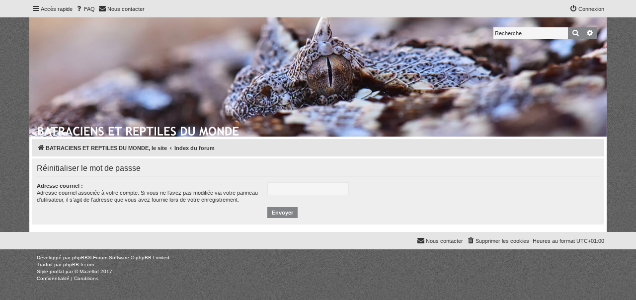

--- FILE ---
content_type: text/html; charset=UTF-8
request_url: https://www.batraciens-reptiles.com/forum/app.php/user/forgot_password?sid=fb1954f91769cb3c4a52dbd619370be3
body_size: 3626
content:
<!DOCTYPE html>
<html dir="ltr" lang="fr">
<head>
<meta charset="utf-8" />
<meta http-equiv="X-UA-Compatible" content="IE=edge">
<meta name="viewport" content="width=device-width, initial-scale=1" />


<title>BATRACIENS ET REPTILES DU MONDE - Réinitialiser le mot de passse</title>



<!--
	phpBB style name: proflat
	Based on style:   prosilver (this is the default phpBB3 style)
	Original author:  Tom Beddard ( http://www.subBlue.com/ )
	Modified by:      Mazeltof ( https://www.mazeland.fr/ )
-->

<link href="./../../assets/css/font-awesome.min.css?assets_version=636" rel="stylesheet">
<link href="./../../styles/prosilver/theme/stylesheet.css?assets_version=636" rel="stylesheet">
<link href="./../../styles/proflat_batraciens_reptiles/theme/fonts/brands.css?assets_version=636" rel="stylesheet">
<link href="./../../styles/proflat_batraciens_reptiles/theme/style_proflat.css?assets_version=636" rel="stylesheet">
<link href="./../../styles/proflat_batraciens_reptiles/theme/color_proflat.css?assets_version=636" rel="stylesheet">




<!--[if lte IE 9]>
	<link href="./../../styles/proflat_batraciens_reptiles/theme/tweaks.css?assets_version=636" rel="stylesheet">
<![endif]-->


<link href="./../../ext/rmcgirr83/elonw/styles/all/theme/elonw.css?assets_version=636" rel="stylesheet" media="screen">
<link href="./../../ext/phpbb/ads/styles/all/theme/phpbbads.css?assets_version=636" rel="stylesheet" media="screen">




</head>
<body id="phpbb" class="nojs notouch section-app/user/forgot_password ltr  proflat">


	<a id="top" class="top-anchor" accesskey="t"></a>
	<div id="page-header">
		<div class="navbar" role="navigation">
	<div class="navbar-container">
	<div class="inner">

	<ul id="nav-main" class="nav-main linklist" role="menubar">

		<li id="quick-links" class="quick-links dropdown-container responsive-menu" data-skip-responsive="true">
			<a href="#" class="dropdown-trigger">
				<i class="icon fa-bars fa-fw" aria-hidden="true"></i><span>Accès rapide</span>
			</a>
			<div class="dropdown">
				<div class="pointer"><div class="pointer-inner"></div></div>
				<ul class="dropdown-contents" role="menu">
					
											<li class="separator"></li>
																									<li>
								<a href="./../../search.php?search_id=unanswered&amp;sid=51b8c81b065137ef1f8b8c8a188f2163" role="menuitem">
									<i class="icon fa-file-o fa-fw icon-gray" aria-hidden="true"></i><span>Sujets sans réponse</span>
								</a>
							</li>
							<li>
								<a href="./../../search.php?search_id=active_topics&amp;sid=51b8c81b065137ef1f8b8c8a188f2163" role="menuitem">
									<i class="icon fa-file-o fa-fw icon-blue" aria-hidden="true"></i><span>Sujets actifs</span>
								</a>
							</li>
							<li class="separator"></li>
							<li>
								<a href="./../../search.php?sid=51b8c81b065137ef1f8b8c8a188f2163" role="menuitem">
									<i class="icon fa-search fa-fw" aria-hidden="true"></i><span>Rechercher</span>
								</a>
							</li>
					
										<li class="separator"></li>

									</ul>
			</div>
		</li>

				<li data-skip-responsive="true">
			<a href="/forum/app.php/help/faq?sid=51b8c81b065137ef1f8b8c8a188f2163" rel="help" title="Foire aux questions (Questions posées fréquemment)" role="menuitem">
				<i class="icon fa-question-circle fa-fw" aria-hidden="true"></i><span>FAQ</span>
			</a>
		</li>
			<li class="" data-last-responsive="true">
		<a href="/forum/app.php/contactadmin?sid=51b8c81b065137ef1f8b8c8a188f2163" role="menuitem">
			<i class="icon fa-envelope fa-fw" aria-hidden="true"></i><span>Nous contacter</span>
		</a>
	</li>
				
			<li class="rightside"  data-skip-responsive="true">
			<a href="./../../ucp.php?mode=login&amp;redirect=app.php%2Fuser%2Fforgot_password&amp;sid=51b8c81b065137ef1f8b8c8a188f2163" title="Connexion" accesskey="x" role="menuitem">
				<i class="icon fa-power-off fa-fw" aria-hidden="true"></i><span>Connexion</span>
			</a>
		</li>
																	 
	</ul>
	</div>
	</div>
</div>		<div class="headerbar" role="banner">
		<div class="headerbar-container">
					<div class="inner">

			<div id="site-description" class="site-description">
				<a id="logo" class="logo" href="https://www.batraciens-reptiles.com" title="BATRACIENS ET REPTILES DU MONDE, le site">
					<span class="site_logo"></span>
				</a>
				<h1>BATRACIENS ET REPTILES DU MONDE</h1>
				<p>batraciens, reptiles, maladies, soins, invertébrés, mammifères, oiseaux, techniques, photo, protection de l'environnement, études de terrain, field studies</p>
				<p class="skiplink"><a href="#start_here">Vers le contenu</a></p>
			</div>

									<div id="search-box" class="search-box search-header" role="search">
				<form action="./../../search.php?sid=51b8c81b065137ef1f8b8c8a188f2163" method="get" id="search">
				<fieldset>
					<input name="keywords" id="keywords" type="search" maxlength="128" title="Recherche par mots-clés" class="inputbox search tiny" size="20" value="" placeholder="Recherche…" />
					<button class="button button-search" type="submit" title="Rechercher">
						<i class="icon fa-search fa-fw" aria-hidden="true"></i><span class="sr-only">Rechercher</span>
					</button>
					<a href="./../../search.php?sid=51b8c81b065137ef1f8b8c8a188f2163" class="button button-search-end" title="Recherche avancée">
						<i class="icon fa-cog fa-fw" aria-hidden="true"></i><span class="sr-only">Recherche avancée</span>
					</a>
					<input type="hidden" name="sid" value="51b8c81b065137ef1f8b8c8a188f2163" />

				</fieldset>
				</form>
			</div>
						
			</div>
					</div>
		</div>
	</div>

<div id="wrap" class="wrap">

				<div class="navbar" role="navigation">
	<div class="inner">

	<ul id="nav-breadcrumbs" class="nav-breadcrumbs linklist navlinks" role="menubar">
				
		
		<li class="breadcrumbs" itemscope itemtype="https://schema.org/BreadcrumbList">

							<span class="crumb" itemtype="https://schema.org/ListItem" itemprop="itemListElement" itemscope><a itemprop="item" href="https://www.batraciens-reptiles.com" data-navbar-reference="home"><i class="icon fa-home fa-fw" aria-hidden="true"></i><span itemprop="name">BATRACIENS ET REPTILES DU MONDE, le site</span></a><meta itemprop="position" content="1" /></span>
			
							<span class="crumb" itemtype="https://schema.org/ListItem" itemprop="itemListElement" itemscope><a itemprop="item" href="./../../index.php?sid=51b8c81b065137ef1f8b8c8a188f2163" accesskey="h" data-navbar-reference="index"><span itemprop="name">Index du forum</span></a><meta itemprop="position" content="2" /></span>

			
					</li>

		
					<li class="rightside responsive-search">
				<a href="./../../search.php?sid=51b8c81b065137ef1f8b8c8a188f2163" title="Voir les options de recherche avancée" role="menuitem">
					<i class="icon fa-search fa-fw" aria-hidden="true"></i><span class="sr-only">Rechercher</span>
				</a>
			</li>
		
			</ul>

	</div>
</div>
	
	<a id="start_here" class="anchor"></a>
	<div id="page-body" class="page-body" role="main">

		
			<script>
		var u_phpbb_ads_click = '\/forum\/app.php\/adsclick\/0';
	</script>
	
<form action="/forum/app.php/user/forgot_password?sid=51b8c81b065137ef1f8b8c8a188f2163" method="post" id="reset_password">

<div class="panel">
	<div class="inner">

	<div class="content">
		<h2>Réinitialiser le mot de passse</h2>

		<fieldset>
								<dl>
				<dt><label for="email">Adresse courriel :</label><br /><span>Adresse courriel associée à votre compte. Si vous ne l’avez pas modifiée via votre panneau d’utilisateur, il s’agit de l’adresse que vous avez fournie lors de votre enregistrement.</span></dt>
				<dd><input class="inputbox autowidth" type="email" name="email" id="email" size="25" maxlength="100" value="" autofocus /></dd>
			</dl>
							<dl>
			<dt>&nbsp;</dt>
			<dd><input type="submit" name="submit" id="submit" class="button1" value="Envoyer" tabindex="2" /></dd>
		</dl>
		<input type="hidden" name="creation_time" value="1769162338" />
<input type="hidden" name="form_token" value="89b9889e937bef791020f163ef2ff0fdda33e429" />

		</fieldset>
	</div>

	</div>
</div>
</form>

			</div>

	<div class="phpbb-ads-center" style="margin: 10px 0; clear: both;" data-phpbb-ads-id="1">
		<script async src='https://platform-api.sharethis.com/js/sharethis.js#property=5f7c227641c40800122bd583&product=inline-share-buttons'></script>

<!-- ShareThis BEGIN --><div class="sharethis-inline-share-buttons"></div><!-- ShareThis END -->
	</div>

</div> <!-- wrap -->

<div id="page-footer" class="page-footer" role="contentinfo">
	<div class="navbar" role="navigation">
<div class="navbar-container" role="navigation">
	<div class="inner">

	<ul id="nav-footer" class="nav-footer linklist" role="menubar">
		<li class="breadcrumbs">
								</li>
				<li class="rightside">Heures au format <span title="Europe/Paris">UTC+01:00</span></li>
							<li class="rightside">
				<a href="/forum/app.php/user/delete_cookies?sid=51b8c81b065137ef1f8b8c8a188f2163" data-ajax="true" data-refresh="true" role="menuitem">
					<i class="icon fa-trash fa-fw" aria-hidden="true"></i><span>Supprimer les cookies</span>
				</a>
			</li>
												<li class="rightside" data-last-responsive="true">
		<a href="/forum/app.php/contactadmin?sid=51b8c81b065137ef1f8b8c8a188f2163" role="menuitem">
			<i class="icon fa-envelope fa-fw" aria-hidden="true"></i><span>Nous contacter</span>
		</a>
	</li>
			</ul>

	</div>
</div>
</div>

	<div class="footerbar">
		<div class="footerbar-container">

			<div class="copyright">
								<p class="footer-row">
					<span class="footer-copyright">Développé par <a href="https://www.phpbb.com/">phpBB</a>&reg; Forum Software &copy; phpBB Limited</span>
				</p>
								<p class="footer-row">
					<span class="footer-copyright">Traduit par <a href="https://www.phpbb-fr.com">phpBB-fr.com</a></span>
				</p>
								<p class="footer-row">
					<span class="footer-copyright">Style <a href="http://www.phpbb-fr.com/customise/db/style/proflat/">proflat</a> par &copy; <a href="https://www.mazeland.fr/">Mazeltof</a> 2017</span>
				</p>
								<p class="footer-row" role="menu">
					<a class="footer-link" href="./../../ucp.php?mode=privacy&amp;sid=51b8c81b065137ef1f8b8c8a188f2163" title="Confidentialité" role="menuitem">
						<span class="footer-link-text">Confidentialité</span>
					</a>
					|
					<a class="footer-link" href="./../../ucp.php?mode=terms&amp;sid=51b8c81b065137ef1f8b8c8a188f2163" title="Conditions" role="menuitem">
						<span class="footer-link-text">Conditions</span>
					</a>
				</p>
											</div>
					<div class="socialinks">
			<ul>
				<li>
				</li>
			</ul>
		</div>		</div>
	</div>

	<div id="darkenwrapper" class="darkenwrapper" data-ajax-error-title="Erreur AJAX" data-ajax-error-text="Quelque chose s’est mal passé lors du traitement de votre demande." data-ajax-error-text-abort="Requête annulée par l’utilisateur." data-ajax-error-text-timeout="Votre demande a expiré. Essayez à nouveau." data-ajax-error-text-parsererror="Quelque chose s’est mal passé lors du traitement de votre demande et le serveur a renvoyé une réponse invalide.">
		<div id="darken" class="darken">&nbsp;</div>
	</div>

	<div id="phpbb_alert" class="phpbb_alert" data-l-err="Erreur" data-l-timeout-processing-req="Délai d’attente de la demande dépassé.">
		<a href="#" class="alert_close">
			<i class="icon fa-times-circle fa-fw" aria-hidden="true"></i>
		</a>
		<h3 class="alert_title">&nbsp;</h3><p class="alert_text"></p>
	</div>
	<div id="phpbb_confirm" class="phpbb_alert">
		<a href="#" class="alert_close">
			<i class="icon fa-times-circle fa-fw" aria-hidden="true"></i>
		</a>
		<div class="alert_text"></div>
	</div>
</div>

<div>
	<a id="bottom" class="anchor" accesskey="z"></a>
	</div>

<script src="./../../assets/javascript/jquery-3.7.1.min.js?assets_version=636"></script>
<script src="./../../assets/javascript/core.js?assets_version=636"></script>



	<script>
		(function($) {
			'use strict';

			$(window).on('load', function() {
				$.get('\/forum\/app.php\/adsview\/1');
			});
		})(jQuery);
	</script>

<script>
		var elonw_title = "Opens\u0020in\u0020new\u0020window";
</script>

<script src="./../../ext/phpbb/ads/styles/all/template/js/clicks.js?assets_version=636"></script>
<script src="./../../styles/prosilver/template/forum_fn.js?assets_version=636"></script>
<script src="./../../styles/prosilver/template/ajax.js?assets_version=636"></script>
<script src="./../../ext/rmcgirr83/elonw/styles/all/template/js/elonw.js?assets_version=636"></script>






</body>
</html>


--- FILE ---
content_type: text/css
request_url: https://www.batraciens-reptiles.com/forum/styles/proflat/theme/style_proflat.css
body_size: 3679
content:
@charset "utf-8";

html {
	--radius0: 0px; /* important! awlays 0px */
	--radius1: 0px; 
}

/*** common.css ***/
/** General Markup Styles **/
html {
	height: 100%;
}
body {
	line-height: 1.5;
	padding: 0;
}
/** Main blocks **/
.wrap {
	border: none;
	border-radius: var(--radius1);
	padding: 5px 5px 0 5px;
}
@media (max-width: 1220px) {
	.wrap {
		margin: 0;
	}
}
.site_logo {
	width: 168px;
	height: 59px;
}
/** Round cornered boxes and backgrounds **/
.headerbar {
	border-radius: var(--radius1);
	margin-bottom: 0;
}
.navbar {
	border-radius: var(--radius1);
}
.forabg {
	border-radius: var(--radius1);
	margin-bottom: 5px;
	padding: 0;
}
.forumbg {
	border-radius: var(--radius1);
	margin-bottom: 5px;
	padding: 0;
}
.panel {
	border-radius: var(--radius1);
}
.post {
	border-radius: var(--radius1);
}
/** Horizontal lists **/
ul.navlinks {
	border-top: none;
}
/** Dropdown menu **/
.dropdown {
	border-radius: var(--radius1);
}
.dropdown .dropdown-contents {
	border-radius: var(--radius1);
}
.dropdown-contents a {
	text-decoration: none;
}
/** Table styles **/
table.table1 tbody tr {
	border: none;
}
table.table1 tbody td {
	border-bottom: 1px solid transparent;
	border-top: none;
	padding: 5px 10px
}
/* Specific column styles */
.forumbg-table > .inner {
	margin: 0;
}
/** Pagination **/
.pagination li a,
.pagination li span {
	border-radius: var(--radius1);
}
.pagination li.page-jump a {
	padding: 2px 8px;
}
.pagination li.page-jump a i {
	font-size: 14px;
}
/* Pagination in viewforum for multipage topics */
.row .pagination li a,
.row .pagination li span {
	border-radius: var(--radius1);
	padding: 2px 4px;
}
/** jQuery popups **/
.loading_indicator {
	border-radius: var(--radius1);
}
/** Miscellaneous styles **/
.copyright {
	float: left;
	padding: 10px;
	text-align: left;
}
.footer-row {
	font-size: 1em;
	line-height: 1.4em;
}
.headerspace {
	margin-top: 0;
}
div.rules {
	border-radius: var(--radius1);
	font-size: 1.2em;
}
.badge {
	border-radius: var(--radius1);
}
/* Inner box-model clearing */
.dropdown-extended .header {
	border-radius: var(--radius1) var(--radius1) var(--radius0) var(--radius0);
	font-family: Verdana, Helvetica, Arial, sans-serif;
	font-size: 1.1em;
	font-weight: normal;
	line-height: inherit;
	text-align: center;
	text-shadow: none;
	text-transform: none;
}
.member-search {
	padding: 11px 10px;
}

/*** links.css ***/
/** Link Styles **/
/* Notification mark read link */
.dropdown-extended a.mark_read {
	border-radius: var(--radius1) var(--radius1) var(--radius0) var(--radius0);
}
/* Arrow links  */
a.arrow-up 		{ padding-left: 0; }
a.arrow-down 	{ padding-right: 0; }
a.arrow-left 	{ padding-left: 0; }
a.arrow-right 	{ padding-right: 0;  }

/*** content.css ***/
/** Content Styles **/
li.header dt,
li.header dd {
	padding-top: 13px;
	padding-bottom: 9px;
	font-size: 1.1em;
}
li.row {
	border-top: none;
}
li.header dl.row-item dt .list-inner {
	/* Tweak for headers alignment when folder icon used */
	padding-left: 10px;
}
/* Forum list column styles */
dl.row-item dt .list-inner {
	padding-left: 55px;					/* Space for folder icon */
}
dl.row-item dt {
	background-position: 5px calc(50% + 12px);
	min-height: 45px;
}
dl a.row-item-link {						/* topic row icon links */
	width: 32px;
	height: 32px;
}
dl.row-item dt[style*="background-image"],
dd.lastpost>span>*:not(dfn) {
	position: relative;
}
/** BB Code styles **/
/* Quote block */
blockquote.uncited {
	padding-top: 5px;
}

/*** buttons.css ***/
/** Button Styles **/
.button {
	border-radius: var(--radius1);
}
/** Posting page styles **/
.button-search,
.button-search-end  {
	border-radius: var(--radius0);
}
.button-search-end {
	border-radius: var(--radius0) var(--radius1) var(--radius1) var(--radius0);
}
/** Post control buttons **/
.has-profile .post-buttons {
	right: -12px;
}
.format-buttons .bbcode-size {
	border: 2px solid transparent;
}

/*** cp.css ***/
/** CP tabs shared **/
.tabs .tab, .minitabs .tab {
	margin-right: 5px;
}
/** CP tabbed menu **/
.tabs {
    margin: 20px 0 5px 5px;
}
.tabs .tab > a {
	border-radius: var(--radius1);
	margin: 0;
}
.tabs .activetab > a {
	padding-bottom: 5px;
}
/** Mini tabbed menu used in MCP **/
.minitabs {
	margin: 15px 5px 5px 0;
}
.minitabs .tab > a {
	border-radius: var(--radius1);
	margin: 0;
}
/** UCP navigation menu **/
/* Container for sub-navigation list */
.navigation ul {
	margin-right: 5px;
}
/* Link styles for the sub-section links */
.navigation a {
	margin: 0px 0px 5px;
	padding: 6px 9px;
}
/** Preferences pane layout **/
/* Friends list */
.cp-mini {
	border-radius: var(--radius1);
	margin: 5px 5px 0 0;
}
/** Responsive *CP navigation **/
@media (max-width: 900px) {
	.navigation li:first-child a {
		border-top-left-radius: var(--radius1);
		border-top-right-radius: var(--radius1);
	}
	.navigation li:last-child a {
		border-bottom-left-radius: var(--radius1);
		border-bottom-right-radius: var(--radius1);
	}
}

/*** forms.css ***/
/** General form styles **/
select {
	border-radius: var(--radius1);
	min-height: 24px;
	padding: 3px;
}
/** Definition list layout for forms **/
/* Quick-login on index page */
fieldset.quick-login {
	margin: 0 0 5px 0;
	padding: 10px 10px 10px 10px;
}
fieldset.quick-login input.inputbox {
	height: 20px;
}
/* Submit button fieldset */
fieldset.submit-buttons {
	border-radius: var(--radius1);
}
fieldset.submit-buttons input {
	margin: 2px 0;
}
/** Input field styles **/
.inputbox {
	border-radius: var(--radius1);
	height: 20px;
}
.inputbox:hover, .inputbox:focus {
	border: 1px solid transparent;
}
/** Form button styles **/
input.button1, input.button2 {
	font-size: 1em;
}
a.button1, input.button1, input.button3, a.button2, input.button2 {
	border-radius: var(--radius1);
	padding: 2px 8px;
	font-family: "Open Sans", "Droid Sans", Verdana, Arial, Helvetica;
}
/* Topic and forum Search */
.search-box .inputbox {
	border-radius: var(--radius1) var(--radius0) var(--radius0) var(--radius1);
}
/** Search box (header) **/
.search-header {
	border-radius: var(--radius1);
	margin-right: 10px;
	margin-top: 25px;
}

/*** icons.css ***/
/** Global module setup **/
.button4 .icon:before { padding-right: 0; }
/* Icon size classes */
.icon.icon-md {
    font-size: 12px;
}
/* icon modifiers */
.arrow-left:hover .icon {
	margin-left: 0;
	margin-right: 0;
}
.arrow-right:hover .icon {
	margin-left: 0;
	margin-right: 0;
}
.alert_close .icon:before {
    border-radius: 50%;
}

/*** colours.css ***/
/** Colours and backgrounds for links.css **/
/* Table styles */
table.table1 thead th {
	font-family: Arial, Helvetica, sans-serif;
	font-weight: bold;
	text-transform: uppercase;
	min-height: 38px;
	font-size: 1.1em;
	padding: 0 0 4px 3px;
}
/** Colours and backgrounds for buttons.css **/
/* Forum icons & Topic icons */
.row-item[class*=_read], .row-item[class*=_unread], .forum_link, .topic_moved {
	cursor:default;
}
.row-item:before {
    left: 10px;
    position: absolute;
	top: 50%;
	transform: translateY(-50%);
}

/***  responsive.css ***/
@media (max-width: 700px) {
	/* Common block wrappers */
	.headerbar, 
	.navbar,
	.forabg,
	.forumbg,
	.post,
	.panel,
	.stat-block	{
		margin-left: 0;
		margin-right: 0;
	}
	.cp-main .forabg,
	.cp-main .forumdb,
	.cp-main .post,
	.cp-main .panel {
		border-radius: 0;
	}
	/* Post */
	.has-profile .post-buttons {
		right: 2px;
	}
}
/*** proflat.css ***/
/* Action-bars */
.dropdown-container-right .button {
	margin-right: 0;
}
/* Buttons used in the editor */
.format-buttons {
    margin: 13px 0 0 0;
}
.format-buttons .button, .format-buttons .bbcode-size {
	margin: 2px 0;
}
/* Colours and backgrounds for content.css */
.unread:hover {
    text-decoration: none;
}
/* Dropdown menu */
.dropdown-page-jump li {
	padding-top: 4px;
	padding-bottom: 4px;
}
/* Font */
.row-item .fa-file-o:before,
.lastpost .fa-external-link-square:before {
	font-size: 12px;
}
.dropdown-contents .fa-check-circle:before,
.row-item .fa-exclamation:before,
.row-item .fa-question:before,
.row-item .fa-rss-square:before,	
.row-item .fa-recycle:before {
	font-size: 16px;
}
.socialinks .icon,
.socialinks .fa-brands {
	font-size: 2em;
}
.dropdown-extended .notification-block .fa-user:before {
	font-size: 55px;
}
.cp-main .fa-user:before {
	font-size: 110px;
}
.cp-main .topiclist .fa-user:before {
	font-size: 55px;
}
/* Horizontal list */
ul.linklist li a {
text-decoration: none;
}
/* Inner box-model clearing */
.dropdown-extended .header a {
	display: inline;
}
/* List in forum description */
dd.lastpost span a, dd.mark input {
	position: relative;
}
/* Miscellaneous styles */
.footerbar {
	border-radius: var(--radius1);
	clear: both;
	overflow: hidden;
}
/* Navbar Top & Navbar Bottom */
.navbar-container,
.headerbar-container,
.footerbar-container {
	max-width: 1152px;
	margin: 0 auto;
}
/* No-avatar icon */
.dropdown-extended .notification-block .fa-user {
    float: left;
    margin-left: 4px;
    width: auto;
    height: auto;
}
.panel .fa-user {
    width: auto;
    height: auto;
}
.cp-main .row .fa-user {
    float: left;
    margin-left: 3px;
    width: auto;
    height: auto;
}
/* Poster profile block */
.online-text {
	font-size: 0.9em;
	font-weight: bold;
	position: absolute;
	right: 8px;
	text-transform: uppercase;
	top: 8px;
}
.viewprofile .online-text {
	position: relative;
	float:right;
}
/* Responsive */
@media (max-width: 700px) {
	.linklist .mark-read span {
		display: none;
	}
	table.responsive.show-header thead, table.responsive.show-header th:first-child {
		text-align: center !important;
		text-transform: none;
		line-height: 1.3em;
		font-size: 1.1em;
	}
	.online-text {
		font-size: 0.6em;
		right: 5px;
		top: 3px;
	}
}
/* Social links */
@font-face {
	font-family: "fa-brands";
	src: url("./fonts/fa-brands-400.woff2") format("woff2"), 
		 url("./fonts/fa-brands-400.ttf") format("truetype");
	font-style: normal;
	font-weight: 400;
}
.fa-brands {
	font-family: "fa-brands";
	font-style: normal;
	font-variant: normal;
	line-height: 1;
	text-rendering: auto;
}
.socialinks {
	float: right;
	padding: 5px 10px;
}
@media (max-width: 700px) {
	.socialinks {
		float: none;
		text-align: center;
	}
}
.socialinks > ul {
	display: inline-block;
}
.socialinks ul li {
	border: 1px solid transparent;
	float: right;
	list-style-type: none;
	margin: 5px 2px;
	opacity: 0.75;
	padding: 5px 2px;
}
.socialinks ul li:hover {
	border-radius: var(--radius1);
}
.socialinks ul li a:hover {
	text-decoration: none;
}
.socialinks ul li a i:before {
	padding: 5px;
}

/* Stat-block */
.stat-block h3 {
	border-bottom: none;
	border-radius: var(--radius1) var(--radius1) var(--radius0) var(--radius0);
	margin-bottom: 0;
	padding: 12px 0 12px 10px;
	margin-top: 0;
}
.stat-block p {
	padding: 10px 0 10px 10px;
	margin-bottom: 5px;
}
.stat-block p:hover {
	background-color: #e5e5e5;
}
@media (max-width: 700px) {
	.stat-block h3 {
		text-align: center;
		text-transform: none;
	}
	.postprofile .no-avatar img {
		width: auto !important;
		height: auto !important;
		max-height: 35px;
	}
}
/* Table styles */
table.table1 thead tr {
	height: 38px;
}
table.table1 thead th a {
	padding: 0 0 0 8px;
}

/***  bidi.css ***/
/* Content Styles */
.rtl li.header dl.row-item dt .list-inner {
    padding-left: inherit;
    padding-right: 10px !important;
}
/* Default avatar */
.rtl .dropdown-extended .notification-block .fa-user {
    float: right;
    margin-right: 4px;
}
/* Forum icons & Topic icons */
.rtl .row-item:before {
    left: inherit;
    right: 10px;
}
/* Forum list column styles */
.rtl dl a.row-item-link {
	margin-right: 10px !important;
}
/* Miscellaneous styles */
.rtl .copyright {
	float: right;
	padding: 10px;
	text-align: right;
}
/* Poster profile block */
.rtl .online-text {
	right: inherit;
	left: 8px;
}
/* Quote block */
.rtl blockquote cite > div {
    float: left;
}
/* Social links */
.rtl .socialinks {
	float: left;
}
/* Stat-block */
.rtl .stat-block h3 {
    padding: 12px 10px 12px 0;
}
.rtl .stat-block p {
    padding: 10px 10px 10px 0;
}
/* Topic and forum Search */
.rtl .search-box .inputbox {
    border-radius: 0 !important;
}
.rtl .button-search-end {
    border-radius: 0 !important;
}
/* Misc */
.rightside.mark-read {
	padding-top: 2px;
}

/*** Officials extension compatibility ***/
/** Extension Board Annoucements 1.3.0 ( https://www.phpbb.com/customise/db/extension/boardannouncements/ ) **/
.proflat .phpbb_announcement {
	font-size: 1em;
	border-radius: var(--radius1);
}

/** Extension Board Rules 2.1.3 ( https://www.phpbb.com/customise/db/extension/boardrules/ ) **/
.proflat .boardrules-container h2 {
	margin: .5em 0 .2em;
}
.proflat .boardrules-container .content {
	border-radius: var(--radius);
	font-size: 1.2em;
	padding: 20px 10px;
}
.proflat .boardrules-categories {
	margin: 44px 0 4px 4px;
}
.proflat .boardrules-categories .mini-panel {
	border-radius: var(--radius);
	margin-bottom: 4px;
	padding: 5px 10px;
}
.proflat .highlight {
	border-radius: var(--radius);
	font-weight: inherit;
}
.proflat .rule-anchor.postlink {
	background: 0;
	border: 0;
}
@media (max-width:700px) {
	.proflat .boardrules-categories, .rtl .proflat .boardrules-categories {
		text-align: center;
		float: none;
		width: 100%;
		margin: 0;
	}
}
/** Extension Collapsible Forum Categories 2.1.0 ( https://www.phpbb.com/customise/db/extension/collapsible_forum_categories/ ) **/
.proflat .collapse-btn {
	margin: -30px 15px 0
}
/* Extension knowledgebase_1.0.2 ( https://www.phpbb.com/customise/db/extension/knowledge_base/ ) */
/*.proflat .main-content {
	background-color: inherit;
	border-top: inherit;
	border-radius: inherit;
	padding: inherit;
}
.proflat .explain {
	line-height: 1em;
	font-size: 1em;
	font-family: Arial, Helvetica, sans-serif;
	text-transform: uppercase;
	margin: 2px 0 20px;
	padding-top: 2px;
}*/
